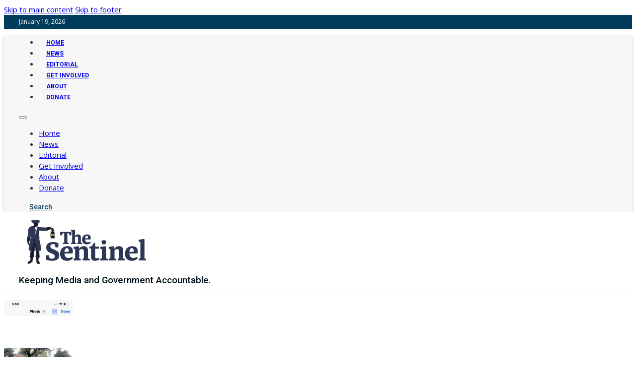

--- FILE ---
content_type: text/html; charset=UTF-8
request_url: https://sentinelksmo.org/overland-park-officials-blow-off-residents-requests-for-help-with-storm-cleanup/img_8899/
body_size: 12089
content:
<!DOCTYPE html>
<html lang="en-US" prefix="og: https://ogp.me/ns#">
<head>
<meta charset="UTF-8">
<meta name="viewport" content="width=device-width, initial-scale=1">

<!-- Search Engine Optimization by Rank Math PRO - https://rankmath.com/ -->
<title>IMG_8899 - The Sentinel</title>
<meta name="robots" content="follow, index, max-snippet:-1, max-video-preview:-1, max-image-preview:large"/>
<link rel="canonical" href="https://sentinelksmo.org/overland-park-officials-blow-off-residents-requests-for-help-with-storm-cleanup/img_8899/" />
<meta property="og:locale" content="en_US" />
<meta property="og:type" content="article" />
<meta property="og:title" content="IMG_8899 - The Sentinel" />
<meta property="og:url" content="https://sentinelksmo.org/overland-park-officials-blow-off-residents-requests-for-help-with-storm-cleanup/img_8899/" />
<meta property="og:site_name" content="The Sentinel" />
<meta property="article:publisher" content="https://www.facebook.com/SentinelKSMO/" />
<meta property="og:image" content="https://i0.wp.com/sentinelksmo.org/wp-content/uploads/2023/07/IMG_8899.png" />
<meta property="og:image:secure_url" content="https://i0.wp.com/sentinelksmo.org/wp-content/uploads/2023/07/IMG_8899.png" />
<meta property="og:image:width" content="555" />
<meta property="og:image:height" content="1200" />
<meta property="og:image:alt" content="IMG_8899" />
<meta property="og:image:type" content="image/png" />
<meta name="twitter:card" content="summary_large_image" />
<meta name="twitter:title" content="IMG_8899 - The Sentinel" />
<meta name="twitter:image" content="https://i0.wp.com/sentinelksmo.org/wp-content/uploads/2023/07/IMG_8899.png" />
<!-- /Rank Math WordPress SEO plugin -->

<link rel='dns-prefetch' href='//stats.wp.com' />
<link rel='dns-prefetch' href='//fonts.googleapis.com' />
<link rel='preconnect' href='//i0.wp.com' />
<link rel='preconnect' href='//c0.wp.com' />
<link rel="alternate" type="application/rss+xml" title="The Sentinel &raquo; Feed" href="https://sentinelksmo.org/feed/" />
<link rel="alternate" type="application/rss+xml" title="The Sentinel &raquo; Comments Feed" href="https://sentinelksmo.org/comments/feed/" />
<link rel="alternate" title="oEmbed (JSON)" type="application/json+oembed" href="https://sentinelksmo.org/wp-json/oembed/1.0/embed?url=https%3A%2F%2Fsentinelksmo.org%2Foverland-park-officials-blow-off-residents-requests-for-help-with-storm-cleanup%2Fimg_8899%2F" />
<link rel="alternate" title="oEmbed (XML)" type="text/xml+oembed" href="https://sentinelksmo.org/wp-json/oembed/1.0/embed?url=https%3A%2F%2Fsentinelksmo.org%2Foverland-park-officials-blow-off-residents-requests-for-help-with-storm-cleanup%2Fimg_8899%2F&#038;format=xml" />
<link rel="preconnect" href="https://fonts.gstatic.com/" crossorigin><style id='wp-img-auto-sizes-contain-inline-css'>
img:is([sizes=auto i],[sizes^="auto," i]){contain-intrinsic-size:3000px 1500px}
/*# sourceURL=wp-img-auto-sizes-contain-inline-css */
</style>
<link rel='stylesheet' id='formidable-css' href='https://sentinelksmo.org/wp-content/plugins/formidable/css/formidableforms.css?ver=152048' media='all' />
<link rel='stylesheet' id='dashicons-css' href='https://c0.wp.com/c/6.9/wp-includes/css/dashicons.min.css' media='all' />
<link rel='stylesheet' id='post-views-counter-frontend-css' href='https://sentinelksmo.org/wp-content/plugins/post-views-counter/css/frontend.css?ver=1.7.0' media='all' />
<style id='classic-theme-styles-inline-css'>
/*! This file is auto-generated */
.wp-block-button__link{color:#fff;background-color:#32373c;border-radius:9999px;box-shadow:none;text-decoration:none;padding:calc(.667em + 2px) calc(1.333em + 2px);font-size:1.125em}.wp-block-file__button{background:#32373c;color:#fff;text-decoration:none}
/*# sourceURL=/wp-includes/css/classic-themes.min.css */
</style>
<link rel='stylesheet' id='jetpack-instant-search-css' href='https://sentinelksmo.org/wp-content/plugins/jetpack/jetpack_vendor/automattic/jetpack-search/build/instant-search/jp-search.chunk-main-payload.css?minify=false&#038;ver=0fdea6dc160d86a89550' media='all' />
<link rel='stylesheet' id='bricks-frontend-css' href='https://sentinelksmo.org/wp-content/themes/bricks/assets/css/frontend-layer.min.css?ver=1762791459' media='all' />
<link rel='stylesheet' id='bricks-font-awesome-6-brands-css' href='https://sentinelksmo.org/wp-content/themes/bricks/assets/css/libs/font-awesome-6-brands-layer.min.css?ver=1762791458' media='all' />
<link rel='stylesheet' id='bricks-font-awesome-6-css' href='https://sentinelksmo.org/wp-content/themes/bricks/assets/css/libs/font-awesome-6-layer.min.css?ver=1762791458' media='all' />
<style id='bricks-frontend-inline-inline-css'>
:root {} html {background-color: #ffffff} body {background: none}:where(:root) .bricks-color-primary {color: var(--bricks-color-sxtmyr)}:where(:root) .bricks-background-primary {background-color: var(--bricks-color-sxtmyr)}:where(:root) .bricks-color-light {color: var(--bricks-color-spvtau)}:where(:root) .bricks-background-light {background-color: var(--bricks-color-spvtau)}:where(:root) .bricks-color-secondary {color: #002133}:where(:root) .bricks-background-secondary {background-color: #002133} body {font-size: 15px; font-family: "Open Sans", Helvetica, Arial, sans-serif; font-weight: 400; line-height: 1.5; color: #333333} h1, h2, h3, h4, h5, h6 {color: var(--bricks-color-xqixdv); font-family: "Roboto", Tahoma, Arial, sans-serif; font-weight: 500; font-style: normal; line-height: .9} h1 {font-size: 2.5em; margin-bottom: 10px} h2 {font-size: 2em; margin-bottom: 10px} h3 {font-size: 1.25em; margin-bottom: 10px} h4 {font-size: 1em; margin-bottom: 10px} h5 {font-size: .8em; margin-bottom: 10px} h6 {font-size: .7em; margin-bottom: 10px}.brxe-nav-menu .bricks-nav-menu > li {margin-top: 0; margin-right: 0; margin-bottom: 0; margin-left: 0}.brxe-nav-menu .bricks-nav-menu > li > a {padding-top: 20px; padding-right: 15px; padding-bottom: 20px; padding-left: 15px; line-height: 1; font-size: 12px; font-family: "Roboto"; font-weight: 700; font-style: normal; text-transform: uppercase}.brxe-nav-menu .bricks-nav-menu > li > .brx-submenu-toggle > * {padding-top: 20px; padding-right: 15px; padding-bottom: 20px; padding-left: 15px}.brxe-nav-menu .bricks-nav-menu .sub-menu a {padding-top: 0; padding-right: 0; padding-bottom: 0; padding-left: 0}.brxe-nav-menu .bricks-nav-menu .sub-menu button {padding-top: 0; padding-right: 0; padding-bottom: 0; padding-left: 0}.brxe-nav-menu .bricks-nav-menu .sub-menu > li {line-height: 1.5}.brxe-nav-menu .bricks-nav-menu > li > .brx-submenu-toggle {line-height: 1; font-size: 12px; font-family: "Roboto"; font-weight: 700; font-style: normal; text-transform: uppercase}.brxe-nav-menu .bricks-nav-menu .current-menu-item > a {border-bottom: 3px solid #981b1f}.brxe-nav-menu .bricks-nav-menu .current-menu-item > .brx-submenu-toggle {border-bottom: 3px solid #981b1f}.brxe-nav-menu .bricks-nav-menu .sub-menu .menu-item {background-color: var(--bricks-color-sxtmyr)} .bricks-button {color: var(--bricks-color-wgztee); font-size: 14px; font-family: "Roboto"; font-weight: 500; letter-spacing: -.01em; transition: all 200ms ease-in-out} .bricks-button:not([class*="bricks-background-"]):not([class*="bricks-color-"]):not(.outline) {background-color: var(--bricks-color-spvtau)} :root .bricks-button[class*="primary"]:not(.outline) {background-color: var(--bricks-color-spvtau)} .bricks-button:not([class*="bricks-background-"]):not([class*="bricks-color-"]):not(.outline):hover {background-color: var(--bricks-color-sxtmyr)} :root .bricks-button[class*="primary"]:not(.outline):hover {background-color: var(--bricks-color-sxtmyr)} .brxe-section {padding-top: 30px; padding-right: 30px; padding-bottom: 30px; padding-left: 30px}@media (max-width: 767px) {.brxe-nav-menu .bricks-nav-menu > li > a {padding-top: 12px; padding-right: 12px; padding-bottom: 12px; padding-left: 12px}.brxe-nav-menu .bricks-nav-menu > li > .brx-submenu-toggle > * {padding-top: 12px; padding-right: 12px; padding-bottom: 12px; padding-left: 12px}}.txt-white.brxe-text-basic {color: var(--bricks-color-wgztee)}.txt-small.brxe-text-basic {font-size: 12px}.txt-small.brxe-text {font-size: 12px}.txt-small.brxe-text a {font-size: 12px; font-size: inherit}.header-social-icon.brxe-icon {color: var(--bricks-color-wgztee); fill: var(--bricks-color-wgztee); font-size: 24px}.footer-heading.brxe-heading {margin-bottom: 15px; color: var(--bricks-color-wgztee); font-size: 18px; font-weight: 800; text-transform: uppercase; letter-spacing: 1px}:root {--bricks-color-58a664: #f5f5f5;--bricks-color-3b0dfc: #e0e0e0;--bricks-color-c144e2: #9e9e9e;--bricks-color-ffafaa: #616161;--bricks-color-074560: #424242;--bricks-color-4b5a3e: #212121;--bricks-color-f1caa9: #ffeb3b;--bricks-color-0b39b2: #ffc107;--bricks-color-8e1f13: #ff9800;--bricks-color-d13ac3: #ff5722;--bricks-color-cc60e6: #f44336;--bricks-color-50703f: #9c27b0;--bricks-color-ac25ac: #2196f3;--bricks-color-a7ec87: #03a9f4;--bricks-color-ffdf6d: #81D4FA;--bricks-color-149935: #4caf50;--bricks-color-15b3c5: #8bc34a;--bricks-color-f0f6d4: #cddc39;--bricks-color-sxtmyr: #003d5d;--bricks-color-spvtau: #099cce;--bricks-color-kxoays: #333333;--bricks-color-wgztee: #ffffff;--bricks-color-xqixdv: #00111a;--bricks-color-foznph: #fda817;}#brxe-fomytk {flex-wrap: nowrap; flex-direction: row; justify-content: flex-end; column-gap: 10px}#brxe-uiphyf {flex-direction: row; flex-wrap: nowrap; align-items: center}#brxe-iitvyo {padding-top: 5px; padding-right: 30px; padding-bottom: 5px; padding-left: 30px; background-color: var(--bricks-color-sxtmyr); z-index: 1}#brxe-dzbovq {display: none}@media (max-width: 478px) {#brxe-dzbovq {width: 120px; display: block}}@layer bricks {@media (max-width: 767px) {#brxe-roopak .bricks-nav-menu-wrapper { display: none; }#brxe-roopak .bricks-mobile-menu-toggle { display: block; }}}@media (max-width: 478px) {#brxe-roopak .bricks-mobile-menu-wrapper:before {background-color: var(--bricks-color-sxtmyr)}#brxe-roopak .bricks-mobile-menu > li > a {line-height: 1.5; padding-top: 10px; padding-bottom: 10px; border-bottom: 1px solid rgba(0, 20, 31, 0.5)}#brxe-roopak .bricks-mobile-menu > li > .brx-submenu-toggle > * {line-height: 1.5; padding-top: 10px; padding-bottom: 10px}#brxe-roopak .bricks-mobile-menu-toggle {width: 24px !important}#brxe-roopak .bricks-mobile-menu-toggle .bar-top {width: 24px !important}#brxe-roopak .bricks-mobile-menu-toggle .bar-center {width: 24px !important}#brxe-roopak .bricks-mobile-menu-toggle .bar-bottom {width: 24px !important}#brxe-roopak .bricks-mobile-menu > li > .brx-submenu-toggle {border-bottom: 1px solid rgba(0, 20, 31, 0.5)}#brxe-roopak .bricks-mobile-menu-wrapper {width: 240px}}#brxe-fjybhm {padding-top: .25em; padding-right: 1.5em; padding-bottom: .25em; padding-left: 1.5em; color: var(--bricks-color-sxtmyr); border-color: var(--bricks-color-sxtmyr)}#brxe-lhocwq {flex-direction: row; flex-wrap: nowrap; align-items: center; justify-content: space-between}@media (max-width: 478px) {#brxe-lhocwq {justify-content: flex-end; column-gap: 15px}}#brxe-wylhap {flex-wrap: nowrap; flex-direction: row; justify-content: space-between; align-items: center}#brxe-cesvcl {padding-top: 0; padding-right: 30px; padding-bottom: 0; padding-left: 30px; background-color: #f7f7f7; box-shadow: 0 1px 6px 0 rgba(0, 0, 0, 0.2); z-index: 9}@media (max-width: 767px) {#brxe-cesvcl {padding-top: 10px; padding-bottom: 10px}.brxe-nav-menu .bricks-mobile-menu-toggle { height: 23px;}}#brxe-zwpurk {width: 190px}#brxe-jnsezq {margin-bottom: 0}#brxe-rdlmhe {flex-direction: row; align-items: center; justify-content: space-between}#brxe-atpspl {padding-top: 15px; padding-right: 30px; padding-bottom: 15px; padding-left: 30px; background-color: var(--bricks-color-wgztee); border-bottom: 1px solid rgba(0, 0, 0, 0.15)}@media (max-width: 478px) {#brxe-atpspl {display: none}}#brxe-mehdsy {width: 200px}#brxe-fdoanb {flex-shrink: .65}#brxe-arilwx {flex-direction: row; flex-wrap: nowrap; column-gap: 15px}#brxe-oteyqb {margin-top: 25px}#brxe-occcne {flex-direction: row; column-gap: 30px; row-gap: 30px; flex-wrap: nowrap}@media (max-width: 478px) {#brxe-occcne {flex-direction: column}}#brxe-huycws {background-color: var(--bricks-color-sxtmyr); padding-top: 29px; padding-right: 30px; padding-bottom: 30px; padding-left: 30px; color: var(--bricks-color-wgztee)}#brxe-dtzpfy {flex-direction: row; flex-wrap: nowrap}#brxe-czbhks {background-color: #002438; padding-top: 10px; padding-right: 30px; padding-bottom: 10px; padding-left: 30px; color: var(--bricks-color-wgztee)}
/*# sourceURL=bricks-frontend-inline-inline-css */
</style>
<link rel='stylesheet' id='bricks-google-fonts-css' href='https://fonts.googleapis.com/css2?family=Open+Sans:ital,wght@0,300;0,400;0,500;0,600;0,700;0,800;1,300;1,400;1,500;1,600;1,700;1,800&#038;display=swap&#038;family=Roboto:ital,wght@0,100;0,200;0,300;0,400;0,500;0,600;0,700;0,800;0,900;1,100;1,200;1,300;1,400;1,500;1,600;1,700;1,800;1,900&#038;display=swap' media='all' />
<script src="https://c0.wp.com/c/6.9/wp-includes/js/jquery/jquery.min.js" id="jquery-core-js"></script>
<script src="https://sentinelksmo.org/wp-content/plugins/stu-search-filter-bricks/assets/js/stu-search-filter-bricks.js?ver=1748637953" id="stu-search-filter-bricks-js"></script>
<link rel="https://api.w.org/" href="https://sentinelksmo.org/wp-json/" /><link rel="alternate" title="JSON" type="application/json" href="https://sentinelksmo.org/wp-json/wp/v2/media/23640" /><link rel="EditURI" type="application/rsd+xml" title="RSD" href="https://sentinelksmo.org/xmlrpc.php?rsd" />

<link rel='shortlink' href='https://sentinelksmo.org/?p=23640' />
<!-- Google Tag Manager -->
<script>(function(w,d,s,l,i){w[l]=w[l]||[];w[l].push({'gtm.start':
new Date().getTime(),event:'gtm.js'});var f=d.getElementsByTagName(s)[0],
j=d.createElement(s),dl=l!='dataLayer'?'&l='+l:'';j.async=true;j.src=
'https://www.googletagmanager.com/gtm.js?id='+i+dl;f.parentNode.insertBefore(j,f);
})(window,document,'script','dataLayer','GTM-K23N5J4');</script>
<!-- End Google Tag Manager -->

<!--- Start of GetEmails.com Code --->

<script type="text/javascript"> !function(){var geq=window.geq=window.geq||[];if(geq.initialize) return;if (geq.invoked){if (window.console && console.error) {console.error("GE snippet included twice.");}return;}geq.invoked = true;geq.methods = ["page", "suppress", "trackOrder", "identify", "addToCart", "callBack"];geq.factory = function(method){return function(){var args = Array.prototype.slice.call(arguments);args.unshift(method);geq.push(args);return geq;};};for (var i = 0; i < geq.methods.length; i++) {var key = geq.methods[i];geq[key] = geq.factory(key);}geq.load = function(key){var script = document.createElement("script");script.type = "text/javascript";script.async = true;if (location.href.includes("vge=true")) {script.src = "https://s3-us-west-2.amazonaws.com/jsstore/a/" + key + "/ge.js?v=" + Math.random();} else {script.src = "https://s3-us-west-2.amazonaws.com/jsstore/a/" + key + "/ge.js";}var first = document.getElementsByTagName("script")[0];first.parentNode.insertBefore(script, first);};geq.SNIPPET_VERSION = "1.6.0"; geq.load("150HEZQ");}(); </script> <script>geq.page()</script>

<!--- End of GetEmails.com Code --->

<!-- Google tag (gtag.js) NEW -->
<script async src="https://www.googletagmanager.com/gtag/js?id=G-2QNRF1CWX2"></script>
<script>
  window.dataLayer = window.dataLayer || [];
  function gtag(){dataLayer.push(arguments);}
  gtag('js', new Date());

  gtag('config', 'G-2QNRF1CWX2');
</script>
<!-- End Google Tag Manager NEW -->
<script type='text/javascript' data-cfasync='false'>var _mmunch = {'front': false, 'page': false, 'post': false, 'category': false, 'author': false, 'search': false, 'attachment': false, 'tag': false};_mmunch['post'] = true; _mmunch['postData'] = {"ID":23640,"post_name":"img_8899","post_title":"IMG_8899","post_type":"attachment","post_author":"4931","post_status":"inherit"}; _mmunch['postCategories'] = []; _mmunch['postTags'] = false; _mmunch['postAuthor'] = {"name":"David Hicks","ID":4931};_mmunch['attachment'] = true;</script><script data-cfasync="false" src="//a.mailmunch.co/app/v1/site.js" id="mailmunch-script" data-plugin="mailmunch" data-mailmunch-site-id="304405" async></script>	<style>img#wpstats{display:none}</style>
		<!-- BEGIN Iron Light Tracking Code -->
<script type=“text/javascript”>
!function(){var geq=window.geq=window.geq||[];if(geq.initialize) return;if (geq.invoked){if (window.console && console.error) {console.error(“GE snippet included twice.“);}return;}geq.invoked = true;geq.methods = [“page”, “suppress”, “trackOrder”, “identify”, “addToCart”, “callBack”, “event”];geq.factory = function(method){return function(){var args = Array.prototype.slice.call(arguments);args.unshift(method);geq.push(args);return geq;};};for (var i = 0; i < geq.methods.length; i++) {var key = geq.methods[i];geq[key] = geq.factory(key);}geq.load = function(key){var script = document.createElement(“script”);script.type = “text/javascript”;script.async = true;if (location.href.includes(“vge=true”)) {script.src = “https://s3-us-west-2.amazonaws.com/jsstore/a/” + key + “/ge.js?v=” + Math.random();} else {script.src = “https://s3-us-west-2.amazonaws.com/jsstore/a/” + key + “/ge.js”;}var first = document.getElementsByTagName(“script”)[0];first.parentNode.insertBefore(script, first);};geq.SNIPPET_VERSION = “1.6.1";
geq.load(“150HEZQ”);}();
</script>

<script>geq.page()</script>
<!-- END Iron Light -->
<link rel="icon" href="https://i0.wp.com/sentinelksmo.org/wp-content/uploads/2023/03/sentinel-favicon.webp?fit=32%2C32&#038;quality=80&#038;ssl=1" sizes="32x32" />
<link rel="icon" href="https://i0.wp.com/sentinelksmo.org/wp-content/uploads/2023/03/sentinel-favicon.webp?fit=91%2C91&#038;quality=80&#038;ssl=1" sizes="192x192" />
<link rel="apple-touch-icon" href="https://i0.wp.com/sentinelksmo.org/wp-content/uploads/2023/03/sentinel-favicon.webp?fit=91%2C91&#038;quality=80&#038;ssl=1" />
<meta name="msapplication-TileImage" content="https://i0.wp.com/sentinelksmo.org/wp-content/uploads/2023/03/sentinel-favicon.webp?fit=91%2C91&#038;quality=80&#038;ssl=1" />
<style id='global-styles-inline-css'>
:root{--wp--preset--aspect-ratio--square: 1;--wp--preset--aspect-ratio--4-3: 4/3;--wp--preset--aspect-ratio--3-4: 3/4;--wp--preset--aspect-ratio--3-2: 3/2;--wp--preset--aspect-ratio--2-3: 2/3;--wp--preset--aspect-ratio--16-9: 16/9;--wp--preset--aspect-ratio--9-16: 9/16;--wp--preset--color--black: #000000;--wp--preset--color--cyan-bluish-gray: #abb8c3;--wp--preset--color--white: #ffffff;--wp--preset--color--pale-pink: #f78da7;--wp--preset--color--vivid-red: #cf2e2e;--wp--preset--color--luminous-vivid-orange: #ff6900;--wp--preset--color--luminous-vivid-amber: #fcb900;--wp--preset--color--light-green-cyan: #7bdcb5;--wp--preset--color--vivid-green-cyan: #00d084;--wp--preset--color--pale-cyan-blue: #8ed1fc;--wp--preset--color--vivid-cyan-blue: #0693e3;--wp--preset--color--vivid-purple: #9b51e0;--wp--preset--gradient--vivid-cyan-blue-to-vivid-purple: linear-gradient(135deg,rgb(6,147,227) 0%,rgb(155,81,224) 100%);--wp--preset--gradient--light-green-cyan-to-vivid-green-cyan: linear-gradient(135deg,rgb(122,220,180) 0%,rgb(0,208,130) 100%);--wp--preset--gradient--luminous-vivid-amber-to-luminous-vivid-orange: linear-gradient(135deg,rgb(252,185,0) 0%,rgb(255,105,0) 100%);--wp--preset--gradient--luminous-vivid-orange-to-vivid-red: linear-gradient(135deg,rgb(255,105,0) 0%,rgb(207,46,46) 100%);--wp--preset--gradient--very-light-gray-to-cyan-bluish-gray: linear-gradient(135deg,rgb(238,238,238) 0%,rgb(169,184,195) 100%);--wp--preset--gradient--cool-to-warm-spectrum: linear-gradient(135deg,rgb(74,234,220) 0%,rgb(151,120,209) 20%,rgb(207,42,186) 40%,rgb(238,44,130) 60%,rgb(251,105,98) 80%,rgb(254,248,76) 100%);--wp--preset--gradient--blush-light-purple: linear-gradient(135deg,rgb(255,206,236) 0%,rgb(152,150,240) 100%);--wp--preset--gradient--blush-bordeaux: linear-gradient(135deg,rgb(254,205,165) 0%,rgb(254,45,45) 50%,rgb(107,0,62) 100%);--wp--preset--gradient--luminous-dusk: linear-gradient(135deg,rgb(255,203,112) 0%,rgb(199,81,192) 50%,rgb(65,88,208) 100%);--wp--preset--gradient--pale-ocean: linear-gradient(135deg,rgb(255,245,203) 0%,rgb(182,227,212) 50%,rgb(51,167,181) 100%);--wp--preset--gradient--electric-grass: linear-gradient(135deg,rgb(202,248,128) 0%,rgb(113,206,126) 100%);--wp--preset--gradient--midnight: linear-gradient(135deg,rgb(2,3,129) 0%,rgb(40,116,252) 100%);--wp--preset--font-size--small: 13px;--wp--preset--font-size--medium: 20px;--wp--preset--font-size--large: 36px;--wp--preset--font-size--x-large: 42px;--wp--preset--spacing--20: 0.44rem;--wp--preset--spacing--30: 0.67rem;--wp--preset--spacing--40: 1rem;--wp--preset--spacing--50: 1.5rem;--wp--preset--spacing--60: 2.25rem;--wp--preset--spacing--70: 3.38rem;--wp--preset--spacing--80: 5.06rem;--wp--preset--shadow--natural: 6px 6px 9px rgba(0, 0, 0, 0.2);--wp--preset--shadow--deep: 12px 12px 50px rgba(0, 0, 0, 0.4);--wp--preset--shadow--sharp: 6px 6px 0px rgba(0, 0, 0, 0.2);--wp--preset--shadow--outlined: 6px 6px 0px -3px rgb(255, 255, 255), 6px 6px rgb(0, 0, 0);--wp--preset--shadow--crisp: 6px 6px 0px rgb(0, 0, 0);}:where(.is-layout-flex){gap: 0.5em;}:where(.is-layout-grid){gap: 0.5em;}body .is-layout-flex{display: flex;}.is-layout-flex{flex-wrap: wrap;align-items: center;}.is-layout-flex > :is(*, div){margin: 0;}body .is-layout-grid{display: grid;}.is-layout-grid > :is(*, div){margin: 0;}:where(.wp-block-columns.is-layout-flex){gap: 2em;}:where(.wp-block-columns.is-layout-grid){gap: 2em;}:where(.wp-block-post-template.is-layout-flex){gap: 1.25em;}:where(.wp-block-post-template.is-layout-grid){gap: 1.25em;}.has-black-color{color: var(--wp--preset--color--black) !important;}.has-cyan-bluish-gray-color{color: var(--wp--preset--color--cyan-bluish-gray) !important;}.has-white-color{color: var(--wp--preset--color--white) !important;}.has-pale-pink-color{color: var(--wp--preset--color--pale-pink) !important;}.has-vivid-red-color{color: var(--wp--preset--color--vivid-red) !important;}.has-luminous-vivid-orange-color{color: var(--wp--preset--color--luminous-vivid-orange) !important;}.has-luminous-vivid-amber-color{color: var(--wp--preset--color--luminous-vivid-amber) !important;}.has-light-green-cyan-color{color: var(--wp--preset--color--light-green-cyan) !important;}.has-vivid-green-cyan-color{color: var(--wp--preset--color--vivid-green-cyan) !important;}.has-pale-cyan-blue-color{color: var(--wp--preset--color--pale-cyan-blue) !important;}.has-vivid-cyan-blue-color{color: var(--wp--preset--color--vivid-cyan-blue) !important;}.has-vivid-purple-color{color: var(--wp--preset--color--vivid-purple) !important;}.has-black-background-color{background-color: var(--wp--preset--color--black) !important;}.has-cyan-bluish-gray-background-color{background-color: var(--wp--preset--color--cyan-bluish-gray) !important;}.has-white-background-color{background-color: var(--wp--preset--color--white) !important;}.has-pale-pink-background-color{background-color: var(--wp--preset--color--pale-pink) !important;}.has-vivid-red-background-color{background-color: var(--wp--preset--color--vivid-red) !important;}.has-luminous-vivid-orange-background-color{background-color: var(--wp--preset--color--luminous-vivid-orange) !important;}.has-luminous-vivid-amber-background-color{background-color: var(--wp--preset--color--luminous-vivid-amber) !important;}.has-light-green-cyan-background-color{background-color: var(--wp--preset--color--light-green-cyan) !important;}.has-vivid-green-cyan-background-color{background-color: var(--wp--preset--color--vivid-green-cyan) !important;}.has-pale-cyan-blue-background-color{background-color: var(--wp--preset--color--pale-cyan-blue) !important;}.has-vivid-cyan-blue-background-color{background-color: var(--wp--preset--color--vivid-cyan-blue) !important;}.has-vivid-purple-background-color{background-color: var(--wp--preset--color--vivid-purple) !important;}.has-black-border-color{border-color: var(--wp--preset--color--black) !important;}.has-cyan-bluish-gray-border-color{border-color: var(--wp--preset--color--cyan-bluish-gray) !important;}.has-white-border-color{border-color: var(--wp--preset--color--white) !important;}.has-pale-pink-border-color{border-color: var(--wp--preset--color--pale-pink) !important;}.has-vivid-red-border-color{border-color: var(--wp--preset--color--vivid-red) !important;}.has-luminous-vivid-orange-border-color{border-color: var(--wp--preset--color--luminous-vivid-orange) !important;}.has-luminous-vivid-amber-border-color{border-color: var(--wp--preset--color--luminous-vivid-amber) !important;}.has-light-green-cyan-border-color{border-color: var(--wp--preset--color--light-green-cyan) !important;}.has-vivid-green-cyan-border-color{border-color: var(--wp--preset--color--vivid-green-cyan) !important;}.has-pale-cyan-blue-border-color{border-color: var(--wp--preset--color--pale-cyan-blue) !important;}.has-vivid-cyan-blue-border-color{border-color: var(--wp--preset--color--vivid-cyan-blue) !important;}.has-vivid-purple-border-color{border-color: var(--wp--preset--color--vivid-purple) !important;}.has-vivid-cyan-blue-to-vivid-purple-gradient-background{background: var(--wp--preset--gradient--vivid-cyan-blue-to-vivid-purple) !important;}.has-light-green-cyan-to-vivid-green-cyan-gradient-background{background: var(--wp--preset--gradient--light-green-cyan-to-vivid-green-cyan) !important;}.has-luminous-vivid-amber-to-luminous-vivid-orange-gradient-background{background: var(--wp--preset--gradient--luminous-vivid-amber-to-luminous-vivid-orange) !important;}.has-luminous-vivid-orange-to-vivid-red-gradient-background{background: var(--wp--preset--gradient--luminous-vivid-orange-to-vivid-red) !important;}.has-very-light-gray-to-cyan-bluish-gray-gradient-background{background: var(--wp--preset--gradient--very-light-gray-to-cyan-bluish-gray) !important;}.has-cool-to-warm-spectrum-gradient-background{background: var(--wp--preset--gradient--cool-to-warm-spectrum) !important;}.has-blush-light-purple-gradient-background{background: var(--wp--preset--gradient--blush-light-purple) !important;}.has-blush-bordeaux-gradient-background{background: var(--wp--preset--gradient--blush-bordeaux) !important;}.has-luminous-dusk-gradient-background{background: var(--wp--preset--gradient--luminous-dusk) !important;}.has-pale-ocean-gradient-background{background: var(--wp--preset--gradient--pale-ocean) !important;}.has-electric-grass-gradient-background{background: var(--wp--preset--gradient--electric-grass) !important;}.has-midnight-gradient-background{background: var(--wp--preset--gradient--midnight) !important;}.has-small-font-size{font-size: var(--wp--preset--font-size--small) !important;}.has-medium-font-size{font-size: var(--wp--preset--font-size--medium) !important;}.has-large-font-size{font-size: var(--wp--preset--font-size--large) !important;}.has-x-large-font-size{font-size: var(--wp--preset--font-size--x-large) !important;}
/*# sourceURL=global-styles-inline-css */
</style>
</head>

<body class="attachment wp-singular attachment-template-default single single-attachment postid-23640 attachmentid-23640 attachment-png wp-theme-bricks jps-theme-bricks brx-body bricks-is-frontend wp-embed-responsive">		<a class="skip-link" href="#brx-content">Skip to main content</a>

					<a class="skip-link" href="#brx-footer">Skip to footer</a>
			<header id="brx-header"><section id="brxe-iitvyo" class="brxe-section bricks-lazy-hidden"><div id="brxe-uiphyf" class="brxe-container bricks-lazy-hidden"><div id="brxe-utfzlr" class="brxe-block bricks-lazy-hidden"><div id="brxe-ugvcvd" class="brxe-text-basic txt-white txt-small">January 19, 2026</div></div><div id="brxe-fomytk" class="brxe-block bricks-lazy-hidden"><a href="https://www.facebook.com/TheSentinelKS/" target="_blank" class="bricks-link-wrapper"><i id="brxe-ysrylh" class="fab fa-facebook-square brxe-icon header-social-icon"></i></a><a href="https://twitter.com/Sentinel_KS" target="_blank" class="bricks-link-wrapper"><i id="brxe-gjvrxd" class="fab fa-twitter-square brxe-icon header-social-icon"></i></a></div></div></section><section id="brxe-cesvcl" class="brxe-section bricks-lazy-hidden"><div id="brxe-wylhap" class="brxe-container bricks-lazy-hidden"><img width="272" height="91" src="data:image/svg+xml,%3Csvg%20xmlns=&#039;http://www.w3.org/2000/svg&#039;%20viewBox=&#039;0%200%20272%2091&#039;%3E%3C/svg%3E" class="brxe-image css-filter size-full bricks-lazy-hidden" alt="" id="brxe-dzbovq" decoding="async" data-src="https://i0.wp.com/sentinelksmo.org/wp-content/uploads/2019/07/Sentinel-WebLogo.png?fit=272%2C91&amp;quality=80&amp;ssl=1" data-type="string" /><div id="brxe-lhocwq" class="brxe-block bricks-lazy-hidden"><div id="brxe-roopak" data-script-id="roopak" class="brxe-nav-menu"><nav class="bricks-nav-menu-wrapper mobile_landscape"><ul id="menu-main-navigation" class="bricks-nav-menu"><li id="menu-item-21907" class="menu-item menu-item-type-custom menu-item-object-custom menu-item-21907 bricks-menu-item"><a href="/">Home</a></li>
<li id="menu-item-21911" class="menu-item menu-item-type-taxonomy menu-item-object-category menu-item-21911 bricks-menu-item"><a href="https://sentinelksmo.org/category/news/">News</a></li>
<li id="menu-item-21912" class="menu-item menu-item-type-taxonomy menu-item-object-category menu-item-21912 bricks-menu-item"><a href="https://sentinelksmo.org/category/editorial/">Editorial</a></li>
<li id="menu-item-21908" class="menu-item menu-item-type-post_type menu-item-object-page menu-item-21908 bricks-menu-item"><a href="https://sentinelksmo.org/get-involved/">Get Involved</a></li>
<li id="menu-item-21909" class="menu-item menu-item-type-post_type menu-item-object-page menu-item-21909 bricks-menu-item"><a href="https://sentinelksmo.org/about/">About</a></li>
<li id="menu-item-21910" class="menu-item menu-item-type-post_type menu-item-object-page menu-item-21910 bricks-menu-item"><a href="https://sentinelksmo.org/donate/">Donate</a></li>
</ul></nav>			<button class="bricks-mobile-menu-toggle" aria-haspopup="true" aria-label="Open mobile menu" aria-expanded="false">
				<span class="bar-top"></span>
				<span class="bar-center"></span>
				<span class="bar-bottom"></span>
			</button>
			<nav class="bricks-mobile-menu-wrapper left"><ul id="menu-main-navigation-1" class="bricks-mobile-menu"><li class="menu-item menu-item-type-custom menu-item-object-custom menu-item-21907 bricks-menu-item"><a href="/">Home</a></li>
<li class="menu-item menu-item-type-taxonomy menu-item-object-category menu-item-21911 bricks-menu-item"><a href="https://sentinelksmo.org/category/news/">News</a></li>
<li class="menu-item menu-item-type-taxonomy menu-item-object-category menu-item-21912 bricks-menu-item"><a href="https://sentinelksmo.org/category/editorial/">Editorial</a></li>
<li class="menu-item menu-item-type-post_type menu-item-object-page menu-item-21908 bricks-menu-item"><a href="https://sentinelksmo.org/get-involved/">Get Involved</a></li>
<li class="menu-item menu-item-type-post_type menu-item-object-page menu-item-21909 bricks-menu-item"><a href="https://sentinelksmo.org/about/">About</a></li>
<li class="menu-item menu-item-type-post_type menu-item-object-page menu-item-21910 bricks-menu-item"><a href="https://sentinelksmo.org/donate/">Donate</a></li>
</ul></nav><div class="bricks-mobile-menu-overlay"></div></div><a id="brxe-fjybhm" class="brxe-button bricks-button outline circle" href="https://sentinelksmo.org/search/"><i class="fas fa-magnifying-glass"></i>Search</a></div></div></section><section id="brxe-atpspl" class="brxe-section bricks-lazy-hidden"><div id="brxe-rdlmhe" class="brxe-container bricks-lazy-hidden"><a id="brxe-zwpurk" class="brxe-logo" href="https://sentinelksmo.org"><img width="272" height="91" src="https://i0.wp.com/sentinelksmo.org/wp-content/uploads/2019/07/Sentinel-WebLogo.png?fit=272%2C91&amp;quality=80&amp;ssl=1" class="bricks-site-logo css-filter" alt="The Sentinel" loading="eager" decoding="async" /></a><h3 id="brxe-jnsezq" class="brxe-heading">Keeping Media and Government Accountable.</h3></div></section></header><main id="brx-content" class="brxe-container layout-default"><div class='mailmunch-forms-before-post' style='display: none !important;'></div><p class="attachment"><a href='https://sentinelksmo.org/wp-content/uploads/2023/07/IMG_8899.png'><img decoding="async" width="139" height="300" src="data:image/svg+xml,%3Csvg%20xmlns=&#039;http://www.w3.org/2000/svg&#039;%20viewBox=&#039;0%200%20139%20300&#039;%3E%3C/svg%3E" class="attachment-medium size-medium bricks-lazy-hidden" alt="" data-src="https://i0.wp.com/sentinelksmo.org/wp-content/uploads/2023/07/IMG_8899.png?fit=139%2C300&amp;quality=80&amp;ssl=1" data-type="string" data-sizes="(max-width: 139px) 100vw, 139px" data-srcset="https://i0.wp.com/sentinelksmo.org/wp-content/uploads/2023/07/IMG_8899.png?w=555&amp;quality=80&amp;ssl=1 555w, https://i0.wp.com/sentinelksmo.org/wp-content/uploads/2023/07/IMG_8899.png?resize=139%2C300&amp;quality=80&amp;ssl=1 139w" /></a></p><div class='mailmunch-forms-in-post-middle' style='display: none !important;'></div>
<div class='mailmunch-forms-after-post' style='display: none !important;'></div></main><footer id="brx-footer"><section id="brxe-huycws" class="brxe-section bricks-lazy-hidden"><div id="brxe-occcne" class="brxe-container bricks-lazy-hidden"><div id="brxe-iaobxi" class="brxe-block bricks-lazy-hidden"><img width="272" height="91" src="data:image/svg+xml,%3Csvg%20xmlns=&#039;http://www.w3.org/2000/svg&#039;%20viewBox=&#039;0%200%20272%2091&#039;%3E%3C/svg%3E" class="brxe-image css-filter size-full bricks-lazy-hidden" alt="" id="brxe-mehdsy" decoding="async" loading="lazy" data-src="https://i0.wp.com/sentinelksmo.org/wp-content/uploads/2019/07/Sentinel-WebLogoWHITE.png?fit=272%2C91&amp;quality=80&amp;ssl=1" data-type="string" /></div><div id="brxe-fdoanb" class="brxe-block bricks-lazy-hidden"><h5 id="brxe-egeedp" class="brxe-heading footer-heading">About Us</h5><div id="brxe-xifgxu" class="brxe-text txt-small"><p><em>The Sentinel</em>&nbsp;is a 501(c)3 non-profit organization that holds government and media accountable for providing complete, accurate and unbiased information so that citizens can make their own informed decisions. We encourage readers to share story ideas by visiting the Get Involved page and hope you will consider supporting our work by visiting the Donate page.</p>
<p>Contact us:&nbsp;<a href="mailto:news@sentinelksmo.org">news@sentinelks.org</a></p>
</div></div><div id="brxe-hgvsyc" class="brxe-block bricks-lazy-hidden"><h3 id="brxe-nalnpt" class="brxe-heading footer-heading">Follow Us</h3><div id="brxe-arilwx" class="brxe-block bricks-lazy-hidden"><i id="brxe-ekpmmy" class="fab fa-facebook-square brxe-icon header-social-icon"></i><i id="brxe-jioyjp" class="fab fa-twitter-square brxe-icon header-social-icon"></i></div><a id="brxe-oteyqb" class="brxe-button bricks-button bricks-background-primary" href="https://sentinelksmo.org/get-involved/">Get Invloved</a></div></div></section><section id="brxe-czbhks" class="brxe-section bricks-lazy-hidden"><div id="brxe-dtzpfy" class="brxe-container bricks-lazy-hidden"><div id="brxe-peuphc" class="brxe-text-basic txt-small">©2026 The Sentinel. All rights reserved.</div></div></section></footer><script type="speculationrules">
{"prefetch":[{"source":"document","where":{"and":[{"href_matches":"/*"},{"not":{"href_matches":["/wp-*.php","/wp-admin/*","/wp-content/uploads/*","/wp-content/*","/wp-content/plugins/*","/wp-content/themes/bricks/*","/*\\?(.+)"]}},{"not":{"selector_matches":"a[rel~=\"nofollow\"]"}},{"not":{"selector_matches":".no-prefetch, .no-prefetch a"}}]},"eagerness":"conservative"}]}
</script>
		<div class="jetpack-instant-search__widget-area" style="display: none">
							<div id="jetpack-search-filters-1" class="widget jetpack-filters widget_search">			<div id="jetpack-search-filters-1-wrapper" class="jetpack-instant-search-wrapper">
		</div></div>					</div>
		<script async>
(()=>{"use strict";var t={164:(t,e,r)=>{function n(){return window.devicePixelRatio||1}function i(t){const e=new URL(t).searchParams.get("resize");return e?function(t){const[e,r]=t.split(",").map(Number);return isNaN(e)||isNaN(r)?null:{width:e,height:r}}(e):null}function s(t,e){if(e<=0)return!1;const r=e-t;if(r<0)return!1;if(r<50)return!0;const n=t/e;return n>.9&&n<=1}function o(t){if(!(t.getAttribute("width")&&t.getAttribute("height")&&t.srcset&&t.src&&t.src.includes(".wp.com")))return;const e=function(t){const e=n(),r=t.width/t.height,i=10*Math.ceil(t.width*e/10);return{width:i,height:Math.ceil(i/r)}}(t.getBoundingClientRect()),r=t.srcset.split(","),o=function(t,e){for(const r of t){const[t,n]=r.trim().split(" ");if(!n?.trim().endsWith("w"))continue;const o=i(t);if(o&&s(e,o.width))return{url:new URL(t),...o}}}([`${t.src} 0w`,...r],e.width);if(o)o.url.searchParams.set("_jb","closest"),r.push(`${o.url} ${window.innerWidth*n()}w`),t.srcset=r.join(","),t.sizes="auto";else{const i=function(t,e){const r=new URL(t);return r.searchParams.set("resize",`${e.width},${e.height}`),r}(t.src,e);i.searchParams.set("_jb","custom"),r.push(`${i} ${window.innerWidth*n()}w`),t.srcset=r.join(","),t.sizes="auto"}}r.d(e,{Er:()=>o})}},e={};function r(n){var i=e[n];if(void 0!==i)return i.exports;var s=e[n]={exports:{}};return t[n](s,s.exports,r),s.exports}r.d=(t,e)=>{for(var n in e)r.o(e,n)&&!r.o(t,n)&&Object.defineProperty(t,n,{enumerable:!0,get:e[n]})},r.o=(t,e)=>Object.prototype.hasOwnProperty.call(t,e);var n=r(164);document.querySelectorAll("img[loading=lazy]").forEach(n.Er)})();
</script>
<script src="https://c0.wp.com/c/6.9/wp-includes/js/dist/hooks.min.js" id="wp-hooks-js"></script>
<script src="https://c0.wp.com/c/6.9/wp-includes/js/dist/i18n.min.js" id="wp-i18n-js"></script>
<script id="wp-i18n-js-after">
wp.i18n.setLocaleData( { 'text direction\u0004ltr': [ 'ltr' ] } );
//# sourceURL=wp-i18n-js-after
</script>
<script src="https://sentinelksmo.org/wp-content/plugins/jetpack/jetpack_vendor/automattic/jetpack-assets/build/i18n-loader.js?minify=true&amp;ver=517685b2423141b3a0a3" id="wp-jp-i18n-loader-js"></script>
<script id="wp-jp-i18n-loader-js-after">
wp.jpI18nLoader.state = {"baseUrl":"https://sentinelksmo.org/wp-content/languages/","locale":"en_US","domainMap":{"jetpack-admin-ui":"plugins/automattic-for-agencies-client","jetpack-assets":"plugins/jetpack","jetpack-config":"plugins/automattic-for-agencies-client","jetpack-connection":"plugins/jetpack","jetpack-ip":"plugins/automattic-for-agencies-client","jetpack-password-checker":"plugins/automattic-for-agencies-client","jetpack-plugin-deactivation":"plugins/jetpack-boost","jetpack-sync":"plugins/jetpack","jetpack-boost-core":"plugins/jetpack-boost","jetpack-boost-speed-score":"plugins/jetpack-boost","jetpack-explat":"plugins/jetpack","jetpack-image-cdn":"plugins/jetpack-boost","jetpack-jitm":"plugins/jetpack","jetpack-licensing":"plugins/jetpack","jetpack-my-jetpack":"plugins/jetpack","jetpack-plugins-installer":"plugins/jetpack-boost","jetpack-protect-models":"plugins/jetpack-boost","jetpack-protect-status":"plugins/jetpack-boost","jetpack-schema":"plugins/jetpack-boost","jetpack-wp-js-data-sync":"plugins/jetpack-boost","jetpack-account-protection":"plugins/jetpack","jetpack-transport-helper":"plugins/jetpack-protect","jetpack-waf":"plugins/jetpack","jetpack-backup-pkg":"plugins/jetpack","jetpack-blaze":"plugins/jetpack","jetpack-block-delimiter":"plugins/jetpack","jetpack-classic-theme-helper":"plugins/jetpack","jetpack-compat":"plugins/jetpack","jetpack-external-connections":"plugins/jetpack","jetpack-external-media":"plugins/jetpack","jetpack-forms":"plugins/jetpack","jetpack-import":"plugins/jetpack","jetpack-jwt":"plugins/jetpack","jetpack-masterbar":"plugins/jetpack","jetpack-newsletter":"plugins/jetpack","jetpack-paypal-payments":"plugins/jetpack","jetpack-post-list":"plugins/jetpack","jetpack-publicize-pkg":"plugins/jetpack","jetpack-search-pkg":"plugins/jetpack","jetpack-stats":"plugins/jetpack","jetpack-stats-admin":"plugins/jetpack","jetpack-subscribers-dashboard":"plugins/jetpack","jetpack-videopress-pkg":"plugins/jetpack","woocommerce-analytics":"plugins/jetpack"},"domainPaths":{"jetpack-admin-ui":"jetpack_vendor/automattic/jetpack-admin-ui/","jetpack-assets":"jetpack_vendor/automattic/jetpack-assets/","jetpack-config":"jetpack_vendor/automattic/jetpack-config/","jetpack-connection":"jetpack_vendor/automattic/jetpack-connection/","jetpack-ip":"jetpack_vendor/automattic/jetpack-ip/","jetpack-password-checker":"jetpack_vendor/automattic/jetpack-password-checker/","jetpack-plugin-deactivation":"jetpack_vendor/automattic/jetpack-plugin-deactivation/","jetpack-sync":"jetpack_vendor/automattic/jetpack-sync/","jetpack-boost-core":"jetpack_vendor/automattic/jetpack-boost-core/","jetpack-boost-speed-score":"jetpack_vendor/automattic/jetpack-boost-speed-score/","jetpack-explat":"jetpack_vendor/automattic/jetpack-explat/","jetpack-image-cdn":"jetpack_vendor/automattic/jetpack-image-cdn/","jetpack-jitm":"jetpack_vendor/automattic/jetpack-jitm/","jetpack-licensing":"jetpack_vendor/automattic/jetpack-licensing/","jetpack-my-jetpack":"jetpack_vendor/automattic/jetpack-my-jetpack/","jetpack-plugins-installer":"jetpack_vendor/automattic/jetpack-plugins-installer/","jetpack-protect-models":"jetpack_vendor/automattic/jetpack-protect-models/","jetpack-protect-status":"jetpack_vendor/automattic/jetpack-protect-status/","jetpack-schema":"jetpack_vendor/automattic/jetpack-schema/","jetpack-wp-js-data-sync":"jetpack_vendor/automattic/jetpack-wp-js-data-sync/","jetpack-account-protection":"jetpack_vendor/automattic/jetpack-account-protection/","jetpack-transport-helper":"jetpack_vendor/automattic/jetpack-transport-helper/","jetpack-waf":"jetpack_vendor/automattic/jetpack-waf/","jetpack-backup-pkg":"jetpack_vendor/automattic/jetpack-backup/","jetpack-blaze":"jetpack_vendor/automattic/jetpack-blaze/","jetpack-block-delimiter":"jetpack_vendor/automattic/block-delimiter/","jetpack-classic-theme-helper":"jetpack_vendor/automattic/jetpack-classic-theme-helper/","jetpack-compat":"jetpack_vendor/automattic/jetpack-compat/","jetpack-external-connections":"jetpack_vendor/automattic/jetpack-external-connections/","jetpack-external-media":"jetpack_vendor/automattic/jetpack-external-media/","jetpack-forms":"jetpack_vendor/automattic/jetpack-forms/","jetpack-import":"jetpack_vendor/automattic/jetpack-import/","jetpack-jwt":"jetpack_vendor/automattic/jetpack-jwt/","jetpack-masterbar":"jetpack_vendor/automattic/jetpack-masterbar/","jetpack-newsletter":"jetpack_vendor/automattic/jetpack-newsletter/","jetpack-paypal-payments":"jetpack_vendor/automattic/jetpack-paypal-payments/","jetpack-post-list":"jetpack_vendor/automattic/jetpack-post-list/","jetpack-publicize-pkg":"jetpack_vendor/automattic/jetpack-publicize/","jetpack-search-pkg":"jetpack_vendor/automattic/jetpack-search/","jetpack-stats":"jetpack_vendor/automattic/jetpack-stats/","jetpack-stats-admin":"jetpack_vendor/automattic/jetpack-stats-admin/","jetpack-subscribers-dashboard":"jetpack_vendor/automattic/jetpack-subscribers-dashboard/","jetpack-videopress-pkg":"jetpack_vendor/automattic/jetpack-videopress/","woocommerce-analytics":"jetpack_vendor/automattic/woocommerce-analytics/"}};
//# sourceURL=wp-jp-i18n-loader-js-after
</script>
<script src="https://c0.wp.com/c/6.9/wp-includes/js/dist/vendor/wp-polyfill.min.js" id="wp-polyfill-js"></script>
<script src="https://c0.wp.com/c/6.9/wp-includes/js/dist/url.min.js" id="wp-url-js"></script>
<script id="jetpack-instant-search-js-before">
var JetpackInstantSearchOptions={"overlayOptions":{"colorTheme":"light","enableInfScroll":true,"enableFilteringOpensOverlay":true,"enablePostDate":true,"enableSort":true,"highlightColor":"#FFC","overlayTrigger":"submit","resultFormat":"expanded","showPoweredBy":true,"defaultSort":"relevance","excludedPostTypes":[]},"homeUrl":"https://sentinelksmo.org","locale":"en-US","postsPerPage":20,"siteId":245056335,"postTypes":{"post":{"singular_name":"Post","name":"Posts"},"page":{"singular_name":"Page","name":"Pages"},"attachment":{"singular_name":"Media","name":"Media"},"mailmunch_page":{"singular_name":"MailMunch Page","name":"Landing Pages by MailMunch"}},"webpackPublicPath":"https://sentinelksmo.org/wp-content/plugins/jetpack/jetpack_vendor/automattic/jetpack-search/build/instant-search/","isPhotonEnabled":true,"isFreePlan":false,"apiRoot":"https://sentinelksmo.org/wp-json/","apiNonce":"bfd4a8915b","isPrivateSite":false,"isWpcom":false,"hasOverlayWidgets":true,"widgets":[{"filters":[{"name":"Post Types","type":"post_type","count":5,"widget_id":"jetpack-search-filters-1","filter_id":"post_type_0"},{"name":"Template Tag","type":"taxonomy","taxonomy":"template_tag","count":5,"widget_id":"jetpack-search-filters-1","filter_id":"taxonomy_1"},{"name":"Template Bundle","type":"taxonomy","taxonomy":"template_bundle","count":5,"widget_id":"jetpack-search-filters-1","filter_id":"taxonomy_2"},{"name":"Categories","type":"taxonomy","taxonomy":"category","count":5,"widget_id":"jetpack-search-filters-1","filter_id":"taxonomy_3"},{"name":"Tags","type":"taxonomy","taxonomy":"post_tag","count":5,"widget_id":"jetpack-search-filters-1","filter_id":"taxonomy_4"},{"name":"Year","type":"date_histogram","count":5,"field":"post_date","interval":"year","widget_id":"jetpack-search-filters-1","filter_id":"date_histogram_5"}],"widget_id":"jetpack-search-filters-1"}],"widgetsOutsideOverlay":[],"hasNonSearchWidgets":false,"preventTrackingCookiesReset":false};
//# sourceURL=jetpack-instant-search-js-before
</script>
<script src="https://sentinelksmo.org/wp-content/plugins/jetpack/jetpack_vendor/automattic/jetpack-search/build/instant-search/jp-search.js?minify=false&amp;ver=0fdea6dc160d86a89550" id="jetpack-instant-search-js"></script>
<script src="//stats.wp.com/w.js?ver=202604" id="jp-tracks-js"></script>
<script id="bricks-scripts-js-extra">
var bricksData = {"debug":"","locale":"en_US","ajaxUrl":"https://sentinelksmo.org/wp-admin/admin-ajax.php","restApiUrl":"https://sentinelksmo.org/wp-json/bricks/v1/","nonce":"ebd1364638","formNonce":"be4a06a903","wpRestNonce":"bfd4a8915b","postId":"23640","recaptchaIds":[],"animatedTypingInstances":[],"videoInstances":[],"splideInstances":[],"tocbotInstances":[],"swiperInstances":[],"queryLoopInstances":[],"interactions":[],"filterInstances":[],"isotopeInstances":[],"activeFiltersCountInstances":[],"googleMapInstances":[],"facebookAppId":"","headerPosition":"top","offsetLazyLoad":"300","baseUrl":"https://sentinelksmo.org/overland-park-officials-blow-off-residents-requests-for-help-with-storm-cleanup/img_8899/","useQueryFilter":"1","pageFilters":[],"language":"","wpmlUrlFormat":"","multilangPlugin":"","i18n":{"remove":"Remove","openAccordion":"Open accordion","openMobileMenu":"Open mobile menu","closeMobileMenu":"Close mobile menu","showPassword":"Show password","hidePassword":"Hide password","prevSlide":"Previous slide","nextSlide":"Next slide","firstSlide":"Go to first slide","lastSlide":"Go to last slide","slideX":"Go to slide %s","play":"Start autoplay","pause":"Pause autoplay","splide":{"carousel":"carousel","select":"Select a slide to show","slide":"slide","slideLabel":"%1$s of %2$s"},"swiper":{"slideLabelMessage":"{{index}} / {{slidesLength}}"},"noLocationsFound":"No locations found","locationTitle":"Location title","locationSubtitle":"Location subtitle","locationContent":"Location content"},"selectedFilters":[],"filterNiceNames":[],"bricksGoogleMarkerScript":"https://sentinelksmo.org/wp-content/themes/bricks/assets/js/libs/bricks-google-marker.min.js?v=2.1.4","infoboxScript":"https://sentinelksmo.org/wp-content/themes/bricks/assets/js/libs/infobox.min.js?v=2.1.4","markerClustererScript":"https://sentinelksmo.org/wp-content/themes/bricks/assets/js/libs/markerclusterer.min.js?v=2.1.4","mainQueryId":""};
//# sourceURL=bricks-scripts-js-extra
</script>
<script src="https://sentinelksmo.org/wp-content/themes/bricks/assets/js/bricks.min.js?ver=1762791459" id="bricks-scripts-js"></script>
<script id="jetpack-stats-js-before">
_stq = window._stq || [];
_stq.push([ "view", {"v":"ext","blog":"245056335","post":"23640","tz":"-6","srv":"sentinelksmo.org","hp":"atomic","ac":"3","amp":"0","j":"1:15.5-a.1"} ]);
_stq.push([ "clickTrackerInit", "245056335", "23640" ]);
//# sourceURL=jetpack-stats-js-before
</script>
<script src="https://stats.wp.com/e-202604.js" id="jetpack-stats-js" defer data-wp-strategy="defer"></script>
		<script type="text/javascript">
			(function() {
			var t   = document.createElement( 'script' );
			t.type  = 'text/javascript';
			t.async = true;
			t.id    = 'gauges-tracker';
			t.setAttribute( 'data-site-id', '6815206f0d851030a328dc17' );
			t.src = '//secure.gaug.es/track.js';
			var s = document.getElementsByTagName( 'script' )[0];
			s.parentNode.insertBefore( t, s );
			})();
		</script>
		</body></html>

--- FILE ---
content_type: text/html; charset=utf-8
request_url: https://a.mailmunch.co/forms-cache/304405/400946/index-1767620708.html
body_size: 1171
content:
<!DOCTYPE html>
<html>
<head>
  <meta name="robots" content="noindex, nofollow">
    <script type="text/javascript">
    var widgetId = "400946";
    var widgetType = "sidebar";
    var siteId = "304405";
    var contentGate = false;
    var recaptchaEnabled = false;
    var recaptchaApiKey = "6LcflRsUAAAAAG_PSKBnmcFbkjVvI-hw-Laz9gfp";
    var noTracking = false;
    var pushSubscribe = false;
    var pushUrl = "https://push.mailmunch.co/push/304405/400946";
    var formFields = {"3237189":"first_name","3237190":"last_name","3237220":"email"};
  </script>
  <link rel="stylesheet" href="//a.mailmunch.co/v2/themes/mailmunch/simple/sidebar/index.css" />

</head>
<body class="contacts new">
  
<script type="text/javascript" src="//assets.mailmunch.com/assets/widget_simple-f5a3e5db2f514f912e267a03f71350202672af937806defb072a316fb98ef272.js"></script>



<div class="theme theme-simple live yes-branding">
  <a id="close-icon" href='#' onclick="closeWidget();return false;"></a>

    <form class="new_contact" id="new_contact" action="https://forms.mailmunch.co/form/304405/400946/submit" accept-charset="UTF-8" method="post">
      <style type="text/css">
#mailmunch-optin-form {
  background-color: rgba(255,0,0,0);
}
</style>


<div id="mailmunch-optin-form">
  <div class="screen optin-form-screen" data-screen-name="Optin Form">

<div class="optin-form-wrapper clearfix">
  <div class="hidden-fields"></div><div class="optin-form custom_form field-count-3"><div class="custom-fields-preview-container"><div class="custom-field-preview-container required" data-custom-field-id="3038760">
  <div class="text-field-wrapper">
    <input type="text" id="custom_field_text_field_3038760" name="contact[contact_fields_attributes][3038760][value]" value="" placeholder="Enter first name" style="" class="input-field text-field" />
    <input type="hidden" name="contact[contact_fields_attributes][3038760][label]" value="First Name">
    <input type="hidden" name="contact[contact_fields_attributes][3038760][custom_field_data_id]" value="3038760">
    <input type="hidden" name="contact[contact_fields_attributes][3038760][custom_field_id]" value="3237189">
  </div>
</div>
<div class="custom-field-preview-container required" data-custom-field-id="3038762">
  <div class="text-field-wrapper">
    <input type="text" id="custom_field_text_field_3038762" name="contact[contact_fields_attributes][3038762][value]" value="" placeholder="Enter last name" style="" class="input-field text-field" />
    <input type="hidden" name="contact[contact_fields_attributes][3038762][label]" value="Last Name">
    <input type="hidden" name="contact[contact_fields_attributes][3038762][custom_field_data_id]" value="3038762">
    <input type="hidden" name="contact[contact_fields_attributes][3038762][custom_field_id]" value="3237190">
  </div>
</div>
<div class="custom-field-preview-container required" data-custom-field-id="966121">
  <div class="email-field-wrapper">
    <input type="email" id="custom_field_text_field_966121" name="contact[contact_fields_attributes][966121][value]" value="" placeholder="Enter Your Email" style="" class="input-field email-field" />
    <input type="hidden" name="contact[contact_fields_attributes][966121][label]" value="Email">
    <input type="hidden" name="contact[contact_fields_attributes][966121][custom_field_data_id]" value="966121">
    <input type="hidden" name="contact[contact_fields_attributes][966121][custom_field_id]" value="3237220">
  </div>
</div>
<div class="custom-field-preview-container" data-custom-field-id="966122">
  <div class="submit-wrapper">
    <input type="submit" id="custom_field_submit_966122" name="" value="Subscribe" style="color: #042561; background-color: #fcb714;" class="submit" />
  </div>
</div></div></div>
</div>
  </div>

  <div class="screen success-screen optin-form custom_form" data-screen-name="Success Message">
<div class="text">
  <p style="text-align: center;"><em>Thank you for subscribing!</em>
</p>
</div>
  </div>
</div>


</form>
  <div class="branding-container">
    <a href="https://www.mailmunch.com/forms-popups?utm_source=optin-form&amp;utm_medium=website&amp;utm_campaign=powered-by&amp;r=optin_branding" target="_blank" class="mailmunch-branding">
      powered by <span class="mailmunch">MailMunch</span>
    </a>
  </div>
</div>

</body>
</html>


--- FILE ---
content_type: application/javascript
request_url: https://sentinelksmo.org/wp-content/plugins/stu-search-filter-bricks/assets/js/stu-search-filter-bricks.js?ver=1748637953
body_size: 64
content:
function stuSearchFilterBricks() {
    jQuery(document).on('sf:ajaxfinish', '.searchandfilter', function(){
        bricksLazyLoad();
    });
}

document.addEventListener("DOMContentLoaded", function (e) {
	stuSearchFilterBricks();
});


--- FILE ---
content_type: text/plain
request_url: https://www.google-analytics.com/j/collect?v=1&_v=j102&a=1031645002&t=pageview&_s=1&dl=https%3A%2F%2Fsentinelksmo.org%2Foverland-park-officials-blow-off-residents-requests-for-help-with-storm-cleanup%2Fimg_8899%2F&ul=en-us%40posix&dt=IMG_8899%20-%20The%20Sentinel&sr=1280x720&vp=1280x720&_u=YADAAEABAAAAACAAI~&jid=1477734887&gjid=424329720&cid=1182582401.1768804147&tid=UA-112009992-1&_gid=346118014.1768804147&_r=1&_slc=1&gtm=45He61e1h1n81K23N5J4za200&gcd=13l3l3l3l1l1&dma=0&tag_exp=103116026~103200004~104527906~104528500~104684208~104684211~105391253~115616986~115938465~115938468~117041588&z=515172905
body_size: -566
content:
2,cG-Z9K4TT1PYX